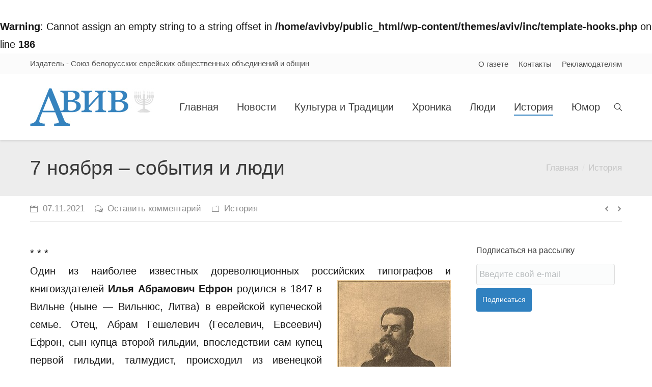

--- FILE ---
content_type: text/html; charset=UTF-8
request_url: http://aviv.by/history/7-noyabrya-sobytiya-i-lyudi-3/
body_size: 22220
content:
<!DOCTYPE html>
<!--[if IE 6]>
<html id="ie6" class="ancient-ie old-ie no-js" lang="ru-RU">
<![endif]-->
<!--[if IE 7]>
<html id="ie7" class="ancient-ie old-ie no-js" lang="ru-RU">
<![endif]-->
<!--[if IE 8]>
<html id="ie8" class="old-ie no-js" lang="ru-RU">
<![endif]-->
<!--[if IE 9]>
<html id="ie9" class="old-ie9 no-js" lang="ru-RU">
<![endif]-->
<!--[if !(IE 6) | !(IE 7) | !(IE 8)  ]><!-->
<html class="no-js" lang="ru-RU">
<!--<![endif]-->
<head>
	<meta charset="UTF-8" />
		<meta name="viewport" content="width=device-width, initial-scale=1, maximum-scale=1">
		<script type="text/javascript">
function createCookie(a,d,b){if(b){var c=new Date;c.setTime(c.getTime()+864E5*b);b="; expires="+c.toGMTString()}else b="";document.cookie=a+"="+d+b+"; path=/"}function readCookie(a){a+="=";for(var d=document.cookie.split(";"),b=0;b<d.length;b++){for(var c=d[b];" "==c.charAt(0);)c=c.substring(1,c.length);if(0==c.indexOf(a))return c.substring(a.length,c.length)}return null}function eraseCookie(a){createCookie(a,"",-1)}
function areCookiesEnabled(){var a=!1;createCookie("testing","Hello",1);null!=readCookie("testing")&&(a=!0,eraseCookie("testing"));return a}(function(a){var d=readCookie("devicePixelRatio"),b=void 0===a.devicePixelRatio?1:a.devicePixelRatio;areCookiesEnabled()&&null==d&&(createCookie("devicePixelRatio",b,7),1!=b&&a.location.reload(!0))})(window);
</script>	<link rel="profile" href="http://gmpg.org/xfn/11" />
	<link rel="pingback" href="http://aviv.by/xmlrpc.php" />	
	<!--[if IE]>
	<script src="//html5shiv.googlecode.com/svn/trunk/html5.js"></script>
	<![endif]-->
	<script>
  (function(i,s,o,g,r,a,m){i['GoogleAnalyticsObject']=r;i[r]=i[r]||function(){
  (i[r].q=i[r].q||[]).push(arguments)},i[r].l=1*new Date();a=s.createElement(o),
  m=s.getElementsByTagName(o)[0];a.async=1;a.src=g;m.parentNode.insertBefore(a,m)
  })(window,document,'script','//www.google-analytics.com/analytics.js','ga');

  ga('create', 'UA-75817584-1', 'auto');
  ga('send', 'pageview');

</script><title>7 ноября – события и люди &#8212; Aviv</title>
<meta name='robots' content='max-image-preview:large' />
<link rel='dns-prefetch' href='//fonts.googleapis.com' />
<link rel='dns-prefetch' href='//s.w.org' />
<link rel="alternate" type="application/rss+xml" title="Aviv &raquo; Лента" href="http://aviv.by/feed/" />
<link rel="alternate" type="application/rss+xml" title="Aviv &raquo; Лента комментариев" href="http://aviv.by/comments/feed/" />
<link rel="alternate" type="application/rss+xml" title="Aviv &raquo; Лента комментариев к &laquo;7 ноября – события и люди&raquo;" href="http://aviv.by/history/7-noyabrya-sobytiya-i-lyudi-3/feed/" />
<script type="text/javascript">
window._wpemojiSettings = {"baseUrl":"https:\/\/s.w.org\/images\/core\/emoji\/13.1.0\/72x72\/","ext":".png","svgUrl":"https:\/\/s.w.org\/images\/core\/emoji\/13.1.0\/svg\/","svgExt":".svg","source":{"concatemoji":"http:\/\/aviv.by\/wp-includes\/js\/wp-emoji-release.min.js?ver=5.9"}};
/*! This file is auto-generated */
!function(e,a,t){var n,r,o,i=a.createElement("canvas"),p=i.getContext&&i.getContext("2d");function s(e,t){var a=String.fromCharCode;p.clearRect(0,0,i.width,i.height),p.fillText(a.apply(this,e),0,0);e=i.toDataURL();return p.clearRect(0,0,i.width,i.height),p.fillText(a.apply(this,t),0,0),e===i.toDataURL()}function c(e){var t=a.createElement("script");t.src=e,t.defer=t.type="text/javascript",a.getElementsByTagName("head")[0].appendChild(t)}for(o=Array("flag","emoji"),t.supports={everything:!0,everythingExceptFlag:!0},r=0;r<o.length;r++)t.supports[o[r]]=function(e){if(!p||!p.fillText)return!1;switch(p.textBaseline="top",p.font="600 32px Arial",e){case"flag":return s([127987,65039,8205,9895,65039],[127987,65039,8203,9895,65039])?!1:!s([55356,56826,55356,56819],[55356,56826,8203,55356,56819])&&!s([55356,57332,56128,56423,56128,56418,56128,56421,56128,56430,56128,56423,56128,56447],[55356,57332,8203,56128,56423,8203,56128,56418,8203,56128,56421,8203,56128,56430,8203,56128,56423,8203,56128,56447]);case"emoji":return!s([10084,65039,8205,55357,56613],[10084,65039,8203,55357,56613])}return!1}(o[r]),t.supports.everything=t.supports.everything&&t.supports[o[r]],"flag"!==o[r]&&(t.supports.everythingExceptFlag=t.supports.everythingExceptFlag&&t.supports[o[r]]);t.supports.everythingExceptFlag=t.supports.everythingExceptFlag&&!t.supports.flag,t.DOMReady=!1,t.readyCallback=function(){t.DOMReady=!0},t.supports.everything||(n=function(){t.readyCallback()},a.addEventListener?(a.addEventListener("DOMContentLoaded",n,!1),e.addEventListener("load",n,!1)):(e.attachEvent("onload",n),a.attachEvent("onreadystatechange",function(){"complete"===a.readyState&&t.readyCallback()})),(n=t.source||{}).concatemoji?c(n.concatemoji):n.wpemoji&&n.twemoji&&(c(n.twemoji),c(n.wpemoji)))}(window,document,window._wpemojiSettings);
</script>
<style type="text/css">
img.wp-smiley,
img.emoji {
	display: inline !important;
	border: none !important;
	box-shadow: none !important;
	height: 1em !important;
	width: 1em !important;
	margin: 0 0.07em !important;
	vertical-align: -0.1em !important;
	background: none !important;
	padding: 0 !important;
}
</style>
	<link rel='stylesheet' id='fes-css'  href='http://aviv.by/wp-content/plugins/feedburner-email-subscription/css/styles.css?ver=5.9' type='text/css' media='all' />
<link rel='stylesheet' id='h5ab-print-font-awesome-css'  href='http://aviv.by/wp-content/plugins/print-post-and-page/css/font-awesome.min.css?ver=5.9' type='text/css' media='all' />
<link rel='stylesheet' id='h5ab-print-css-css'  href='http://aviv.by/wp-content/plugins/print-post-and-page/css/h5ab-print.css?ver=5.9' type='text/css' media='all' />
<link rel='stylesheet' id='wp-block-library-css'  href='http://aviv.by/wp-includes/css/dist/block-library/style.min.css?ver=5.9' type='text/css' media='all' />
<style id='global-styles-inline-css' type='text/css'>
body{--wp--preset--color--black: #000000;--wp--preset--color--cyan-bluish-gray: #abb8c3;--wp--preset--color--white: #ffffff;--wp--preset--color--pale-pink: #f78da7;--wp--preset--color--vivid-red: #cf2e2e;--wp--preset--color--luminous-vivid-orange: #ff6900;--wp--preset--color--luminous-vivid-amber: #fcb900;--wp--preset--color--light-green-cyan: #7bdcb5;--wp--preset--color--vivid-green-cyan: #00d084;--wp--preset--color--pale-cyan-blue: #8ed1fc;--wp--preset--color--vivid-cyan-blue: #0693e3;--wp--preset--color--vivid-purple: #9b51e0;--wp--preset--gradient--vivid-cyan-blue-to-vivid-purple: linear-gradient(135deg,rgba(6,147,227,1) 0%,rgb(155,81,224) 100%);--wp--preset--gradient--light-green-cyan-to-vivid-green-cyan: linear-gradient(135deg,rgb(122,220,180) 0%,rgb(0,208,130) 100%);--wp--preset--gradient--luminous-vivid-amber-to-luminous-vivid-orange: linear-gradient(135deg,rgba(252,185,0,1) 0%,rgba(255,105,0,1) 100%);--wp--preset--gradient--luminous-vivid-orange-to-vivid-red: linear-gradient(135deg,rgba(255,105,0,1) 0%,rgb(207,46,46) 100%);--wp--preset--gradient--very-light-gray-to-cyan-bluish-gray: linear-gradient(135deg,rgb(238,238,238) 0%,rgb(169,184,195) 100%);--wp--preset--gradient--cool-to-warm-spectrum: linear-gradient(135deg,rgb(74,234,220) 0%,rgb(151,120,209) 20%,rgb(207,42,186) 40%,rgb(238,44,130) 60%,rgb(251,105,98) 80%,rgb(254,248,76) 100%);--wp--preset--gradient--blush-light-purple: linear-gradient(135deg,rgb(255,206,236) 0%,rgb(152,150,240) 100%);--wp--preset--gradient--blush-bordeaux: linear-gradient(135deg,rgb(254,205,165) 0%,rgb(254,45,45) 50%,rgb(107,0,62) 100%);--wp--preset--gradient--luminous-dusk: linear-gradient(135deg,rgb(255,203,112) 0%,rgb(199,81,192) 50%,rgb(65,88,208) 100%);--wp--preset--gradient--pale-ocean: linear-gradient(135deg,rgb(255,245,203) 0%,rgb(182,227,212) 50%,rgb(51,167,181) 100%);--wp--preset--gradient--electric-grass: linear-gradient(135deg,rgb(202,248,128) 0%,rgb(113,206,126) 100%);--wp--preset--gradient--midnight: linear-gradient(135deg,rgb(2,3,129) 0%,rgb(40,116,252) 100%);--wp--preset--duotone--dark-grayscale: url('#wp-duotone-dark-grayscale');--wp--preset--duotone--grayscale: url('#wp-duotone-grayscale');--wp--preset--duotone--purple-yellow: url('#wp-duotone-purple-yellow');--wp--preset--duotone--blue-red: url('#wp-duotone-blue-red');--wp--preset--duotone--midnight: url('#wp-duotone-midnight');--wp--preset--duotone--magenta-yellow: url('#wp-duotone-magenta-yellow');--wp--preset--duotone--purple-green: url('#wp-duotone-purple-green');--wp--preset--duotone--blue-orange: url('#wp-duotone-blue-orange');--wp--preset--font-size--small: 13px;--wp--preset--font-size--medium: 20px;--wp--preset--font-size--large: 36px;--wp--preset--font-size--x-large: 42px;}.has-black-color{color: var(--wp--preset--color--black) !important;}.has-cyan-bluish-gray-color{color: var(--wp--preset--color--cyan-bluish-gray) !important;}.has-white-color{color: var(--wp--preset--color--white) !important;}.has-pale-pink-color{color: var(--wp--preset--color--pale-pink) !important;}.has-vivid-red-color{color: var(--wp--preset--color--vivid-red) !important;}.has-luminous-vivid-orange-color{color: var(--wp--preset--color--luminous-vivid-orange) !important;}.has-luminous-vivid-amber-color{color: var(--wp--preset--color--luminous-vivid-amber) !important;}.has-light-green-cyan-color{color: var(--wp--preset--color--light-green-cyan) !important;}.has-vivid-green-cyan-color{color: var(--wp--preset--color--vivid-green-cyan) !important;}.has-pale-cyan-blue-color{color: var(--wp--preset--color--pale-cyan-blue) !important;}.has-vivid-cyan-blue-color{color: var(--wp--preset--color--vivid-cyan-blue) !important;}.has-vivid-purple-color{color: var(--wp--preset--color--vivid-purple) !important;}.has-black-background-color{background-color: var(--wp--preset--color--black) !important;}.has-cyan-bluish-gray-background-color{background-color: var(--wp--preset--color--cyan-bluish-gray) !important;}.has-white-background-color{background-color: var(--wp--preset--color--white) !important;}.has-pale-pink-background-color{background-color: var(--wp--preset--color--pale-pink) !important;}.has-vivid-red-background-color{background-color: var(--wp--preset--color--vivid-red) !important;}.has-luminous-vivid-orange-background-color{background-color: var(--wp--preset--color--luminous-vivid-orange) !important;}.has-luminous-vivid-amber-background-color{background-color: var(--wp--preset--color--luminous-vivid-amber) !important;}.has-light-green-cyan-background-color{background-color: var(--wp--preset--color--light-green-cyan) !important;}.has-vivid-green-cyan-background-color{background-color: var(--wp--preset--color--vivid-green-cyan) !important;}.has-pale-cyan-blue-background-color{background-color: var(--wp--preset--color--pale-cyan-blue) !important;}.has-vivid-cyan-blue-background-color{background-color: var(--wp--preset--color--vivid-cyan-blue) !important;}.has-vivid-purple-background-color{background-color: var(--wp--preset--color--vivid-purple) !important;}.has-black-border-color{border-color: var(--wp--preset--color--black) !important;}.has-cyan-bluish-gray-border-color{border-color: var(--wp--preset--color--cyan-bluish-gray) !important;}.has-white-border-color{border-color: var(--wp--preset--color--white) !important;}.has-pale-pink-border-color{border-color: var(--wp--preset--color--pale-pink) !important;}.has-vivid-red-border-color{border-color: var(--wp--preset--color--vivid-red) !important;}.has-luminous-vivid-orange-border-color{border-color: var(--wp--preset--color--luminous-vivid-orange) !important;}.has-luminous-vivid-amber-border-color{border-color: var(--wp--preset--color--luminous-vivid-amber) !important;}.has-light-green-cyan-border-color{border-color: var(--wp--preset--color--light-green-cyan) !important;}.has-vivid-green-cyan-border-color{border-color: var(--wp--preset--color--vivid-green-cyan) !important;}.has-pale-cyan-blue-border-color{border-color: var(--wp--preset--color--pale-cyan-blue) !important;}.has-vivid-cyan-blue-border-color{border-color: var(--wp--preset--color--vivid-cyan-blue) !important;}.has-vivid-purple-border-color{border-color: var(--wp--preset--color--vivid-purple) !important;}.has-vivid-cyan-blue-to-vivid-purple-gradient-background{background: var(--wp--preset--gradient--vivid-cyan-blue-to-vivid-purple) !important;}.has-light-green-cyan-to-vivid-green-cyan-gradient-background{background: var(--wp--preset--gradient--light-green-cyan-to-vivid-green-cyan) !important;}.has-luminous-vivid-amber-to-luminous-vivid-orange-gradient-background{background: var(--wp--preset--gradient--luminous-vivid-amber-to-luminous-vivid-orange) !important;}.has-luminous-vivid-orange-to-vivid-red-gradient-background{background: var(--wp--preset--gradient--luminous-vivid-orange-to-vivid-red) !important;}.has-very-light-gray-to-cyan-bluish-gray-gradient-background{background: var(--wp--preset--gradient--very-light-gray-to-cyan-bluish-gray) !important;}.has-cool-to-warm-spectrum-gradient-background{background: var(--wp--preset--gradient--cool-to-warm-spectrum) !important;}.has-blush-light-purple-gradient-background{background: var(--wp--preset--gradient--blush-light-purple) !important;}.has-blush-bordeaux-gradient-background{background: var(--wp--preset--gradient--blush-bordeaux) !important;}.has-luminous-dusk-gradient-background{background: var(--wp--preset--gradient--luminous-dusk) !important;}.has-pale-ocean-gradient-background{background: var(--wp--preset--gradient--pale-ocean) !important;}.has-electric-grass-gradient-background{background: var(--wp--preset--gradient--electric-grass) !important;}.has-midnight-gradient-background{background: var(--wp--preset--gradient--midnight) !important;}.has-small-font-size{font-size: var(--wp--preset--font-size--small) !important;}.has-medium-font-size{font-size: var(--wp--preset--font-size--medium) !important;}.has-large-font-size{font-size: var(--wp--preset--font-size--large) !important;}.has-x-large-font-size{font-size: var(--wp--preset--font-size--x-large) !important;}
</style>
<link rel='stylesheet' id='dt-web-fonts-css'  href='http://fonts.googleapis.com/css?family=Open+Sans&#038;ver=5.9' type='text/css' media='all' />
<link rel='stylesheet' id='dt-main-css'  href='http://aviv.by/wp-content/themes/aviv/css/main.min.css?ver=5.0' type='text/css' media='all' />
<!--[if lt IE 9]>
<link rel='stylesheet' id='dt-old-ie-css'  href='http://aviv.by/wp-content/themes/aviv/css/old-ie.min.css?ver=5.0' type='text/css' media='all' />
<![endif]-->
<link rel='stylesheet' id='dt-awsome-fonts-css'  href='http://aviv.by/wp-content/themes/aviv/css/font-awesome.min.css?ver=5.0' type='text/css' media='all' />
<link rel='stylesheet' id='dt-fontello-css'  href='http://aviv.by/wp-content/themes/aviv/css/fontello/css/fontello.css?ver=5.0' type='text/css' media='all' />
<!--[if lt IE 9]>
<link rel='stylesheet' id='dt-custom-old-ie.less-css'  href='http://aviv.by/wp-content/uploads/wp-less/aviv/css/custom-old-ie-2b40943bb1.css?ver=5.0' type='text/css' media='all' />
<![endif]-->
<link rel='stylesheet' id='dt-main.less-css'  href='http://aviv.by/wp-content/uploads/wp-less/aviv/css/main-77214a168c.css?ver=5.0' type='text/css' media='all' />
<link rel='stylesheet' id='dt-custom.less-css'  href='http://aviv.by/wp-content/uploads/wp-less/aviv/css/custom-f74b1cbfd4.css?ver=5.0' type='text/css' media='all' />
<link rel='stylesheet' id='dt-media.less-css'  href='http://aviv.by/wp-content/uploads/wp-less/aviv/css/media-51ba6616b5.css?ver=5.0' type='text/css' media='all' />
<link rel='stylesheet' id='style-css'  href='http://aviv.by/wp-content/themes/aviv/style.css?ver=5.0' type='text/css' media='all' />
<style id='style-inline-css' type='text/css'>
   .layout-masonry .post h2.entry-title { 
 font: normal normal normal 25px / 34px "Arial", Helvetica, Arial, Verdana, sans-serif;
}
.sr-only { 
display: none;
}

</style>
<script type='text/javascript' src='http://aviv.by/wp-includes/js/jquery/jquery.min.js?ver=3.6.0' id='jquery-core-js'></script>
<script type='text/javascript' src='http://aviv.by/wp-includes/js/jquery/jquery-migrate.min.js?ver=3.3.2' id='jquery-migrate-js'></script>
<script type='text/javascript' id='dt-above-fold-js-extra'>
/* <![CDATA[ */
var dtLocal = {"passText":"To view this protected post, enter the password below:","moreButtonText":{"loading":"\u0417\u0430\u0433\u0440\u0443\u0437\u043a\u0430 ..."},"postID":"35046","ajaxurl":"http:\/\/aviv.by\/wp-admin\/admin-ajax.php","contactNonce":"b2e3688a7d","ajaxNonce":"1b63d53d87","pageData":"","themeSettings":{"smoothScroll":"off","lazyLoading":false,"accentColor":{"mode":"solid","color":"#3081c0"},"mobileHeader":{"firstSwitchPoint":940},"content":{"responsivenessTreshold":970,"textColor":"#191919","headerColor":"#3081c0"},"stripes":{"stripe1":{"textColor":"#888888","headerColor":"#3a3a3a"},"stripe2":{"textColor":"#8c8c8c","headerColor":"#ffffff"},"stripe3":{"textColor":"#f7f7f7","headerColor":"#ffffff"}}}};
/* ]]> */
</script>
<script type='text/javascript' src='http://aviv.by/wp-content/themes/aviv/js/above-the-fold.min.js?ver=5.0' id='dt-above-fold-js'></script>
<link rel="https://api.w.org/" href="http://aviv.by/wp-json/" /><link rel="alternate" type="application/json" href="http://aviv.by/wp-json/wp/v2/posts/35046" /><link rel="EditURI" type="application/rsd+xml" title="RSD" href="http://aviv.by/xmlrpc.php?rsd" />
<link rel="wlwmanifest" type="application/wlwmanifest+xml" href="http://aviv.by/wp-includes/wlwmanifest.xml" /> 
<meta name="generator" content="WordPress 5.9" />
<link rel="canonical" href="http://aviv.by/history/7-noyabrya-sobytiya-i-lyudi-3/" />
<link rel='shortlink' href='http://aviv.by/?p=35046' />
<link rel="alternate" type="application/json+oembed" href="http://aviv.by/wp-json/oembed/1.0/embed?url=http%3A%2F%2Faviv.by%2Fhistory%2F7-noyabrya-sobytiya-i-lyudi-3%2F" />
<link rel="alternate" type="text/xml+oembed" href="http://aviv.by/wp-json/oembed/1.0/embed?url=http%3A%2F%2Faviv.by%2Fhistory%2F7-noyabrya-sobytiya-i-lyudi-3%2F&#038;format=xml" />
<br />
<b>Warning</b>:  Cannot assign an empty string to a string offset in <b>/home/avivby/public_html/wp-content/themes/aviv/inc/template-hooks.php</b> on line <b>186</b><br />
		<script type="text/javascript">
			dtGlobals.logoEnabled = 1;
			dtGlobals.logoURL = '';
			dtGlobals.logoW = '0';
			dtGlobals.logoH = '0';
			smartMenu = 1;
		</script>
		<meta name="generator" content="Powered by Visual Composer - drag and drop page builder for WordPress."/>
<!--[if IE 8]><link rel="stylesheet" type="text/css" href="http://aviv.by/wp-content/plugins/js_composer/assets/css/vc-ie8.css" media="screen"><![endif]--><meta name="generator" content="Powered by Slider Revolution 6.5.14 - responsive, Mobile-Friendly Slider Plugin for WordPress with comfortable drag and drop interface." />
<script>function setREVStartSize(e){
			//window.requestAnimationFrame(function() {
				window.RSIW = window.RSIW===undefined ? window.innerWidth : window.RSIW;
				window.RSIH = window.RSIH===undefined ? window.innerHeight : window.RSIH;
				try {
					var pw = document.getElementById(e.c).parentNode.offsetWidth,
						newh;
					pw = pw===0 || isNaN(pw) ? window.RSIW : pw;
					e.tabw = e.tabw===undefined ? 0 : parseInt(e.tabw);
					e.thumbw = e.thumbw===undefined ? 0 : parseInt(e.thumbw);
					e.tabh = e.tabh===undefined ? 0 : parseInt(e.tabh);
					e.thumbh = e.thumbh===undefined ? 0 : parseInt(e.thumbh);
					e.tabhide = e.tabhide===undefined ? 0 : parseInt(e.tabhide);
					e.thumbhide = e.thumbhide===undefined ? 0 : parseInt(e.thumbhide);
					e.mh = e.mh===undefined || e.mh=="" || e.mh==="auto" ? 0 : parseInt(e.mh,0);
					if(e.layout==="fullscreen" || e.l==="fullscreen")
						newh = Math.max(e.mh,window.RSIH);
					else{
						e.gw = Array.isArray(e.gw) ? e.gw : [e.gw];
						for (var i in e.rl) if (e.gw[i]===undefined || e.gw[i]===0) e.gw[i] = e.gw[i-1];
						e.gh = e.el===undefined || e.el==="" || (Array.isArray(e.el) && e.el.length==0)? e.gh : e.el;
						e.gh = Array.isArray(e.gh) ? e.gh : [e.gh];
						for (var i in e.rl) if (e.gh[i]===undefined || e.gh[i]===0) e.gh[i] = e.gh[i-1];
											
						var nl = new Array(e.rl.length),
							ix = 0,
							sl;
						e.tabw = e.tabhide>=pw ? 0 : e.tabw;
						e.thumbw = e.thumbhide>=pw ? 0 : e.thumbw;
						e.tabh = e.tabhide>=pw ? 0 : e.tabh;
						e.thumbh = e.thumbhide>=pw ? 0 : e.thumbh;
						for (var i in e.rl) nl[i] = e.rl[i]<window.RSIW ? 0 : e.rl[i];
						sl = nl[0];
						for (var i in nl) if (sl>nl[i] && nl[i]>0) { sl = nl[i]; ix=i;}
						var m = pw>(e.gw[ix]+e.tabw+e.thumbw) ? 1 : (pw-(e.tabw+e.thumbw)) / (e.gw[ix]);
						newh =  (e.gh[ix] * m) + (e.tabh + e.thumbh);
					}
					var el = document.getElementById(e.c);
					if (el!==null && el) el.style.height = newh+"px";
					el = document.getElementById(e.c+"_wrapper");
					if (el!==null && el) {
						el.style.height = newh+"px";
						el.style.display = "block";
					}
				} catch(e){
					console.log("Failure at Presize of Slider:" + e)
				}
			//});
		  };</script>
<noscript><style> .wpb_animate_when_almost_visible { opacity: 1; }</style></noscript>	<script type="text/javascript">    jQuery.browser = {};    (function () {        jQuery.browser.msie = false;        jQuery.browser.version = 0;        if (navigator.userAgent.match(/MSIE ([0-9]+)\./)) {            jQuery.browser.msie = true;            jQuery.browser.version = RegExp.$1;        }    })();</script>
</head>

<body class="post-template-default single single-post postid-35046 single-format-standard scale-on-hover rollover-show-icon srcset-enabled btn-flat style-minimal boxes-transparent-bg light-icons phantom-fade wpb-js-composer js-comp-ver-4.5.1 vc_responsive">



<div id="page">


<!-- left, center, classic, side -->

		<!-- !Header -->
	<header id="header" class="show-mobile-logo dt-parent-menu-clickable shadow-decoration logo-left" role="banner"><!-- class="overlap"; class="logo-left", class="logo-center", class="logo-classic" -->

				<!-- !Top-bar -->
		<div id="top-bar" role="complementary" class="text-small solid-bg top-bar-opened">
			<div class="wf-wrap">
				<div class="wf-container-top">
					<div class="wf-table wf-mobile-collapsed">

						
						<div class=" wf-td"><div class="text-area"><p>Издатель - Союз белорусских еврейских общественных объединений и общин</p>
</div></div>
						<div class="right-block wf-td"><div class="mini-nav"><ul>
<li class=" menu-item menu-item-type-post_type menu-item-object-page menu-item-15220 first"><a href="http://aviv.by/o-gazete/" data-level="1"><span>О газете</span></a></li> 
<li class=" menu-item menu-item-type-post_type menu-item-object-page menu-item-15221"><a href="http://aviv.by/contact/" data-level="1"><span>Контакты</span></a></li> 
<li class=" menu-item menu-item-type-post_type menu-item-object-page menu-item-15219"><a href="http://aviv.by/reklamodatelyam/" data-level="1"><span>Рекламодателям</span></a></li> 
</ul><div class="menu-select"><span class="customSelect1"><span class="customSelectInner">Utilities</span></span></div></div></div>
					</div><!-- .wf-table -->
				</div><!-- .wf-container-top -->
			</div><!-- .wf-wrap -->
		</div><!-- #top-bar -->
		<div class="wf-wrap ">

			<div class="wf-table">

								<!-- !- Branding -->
				<div id="branding" class="wf-td">

					<a href="http://aviv.by/"><img class=" preload-me" srcset="http://aviv.by/wp-content/uploads/2015/10/aviv_logo.jpg 1x" width="243" height="74"  alt="Aviv" /><img class="mobile-logo preload-me" srcset="http://aviv.by/wp-content/uploads/2015/10/aviv_logo.jpg 1x" width="243" height="74"  alt="Aviv" /></a>
					<div id="site-title" class="assistive-text">Aviv</div>
					<div id="site-description" class="assistive-text"></div>
				</div>
						<!-- !- Navigation -->
		<nav id="navigation" class="wf-td">
			<ul id="main-nav" class="fancy-rollovers wf-mobile-hidden upwards-effect">
<li class=" menu-item menu-item-type-post_type menu-item-object-page menu-item-home menu-item-14860 first"><a href="http://aviv.by/"><span>Главная</span></a></li> 
<li class=" menu-item menu-item-type-taxonomy menu-item-object-category menu-item-14859"><a href="http://aviv.by/category/news/"><span>Новости</span></a></li> 
<li class=" menu-item menu-item-type-taxonomy menu-item-object-category menu-item-14854"><a href="http://aviv.by/category/culture/"><span>Культура и Традиции</span></a></li> 
<li class=" menu-item menu-item-type-taxonomy menu-item-object-category menu-item-14855"><a href="http://aviv.by/category/chronica/"><span>Хроника</span></a></li> 
<li class=" menu-item menu-item-type-taxonomy menu-item-object-category menu-item-14856"><a href="http://aviv.by/category/people/"><span>Люди</span></a></li> 
<li class=" menu-item menu-item-type-taxonomy menu-item-object-category current-post-ancestor current-menu-parent current-post-parent menu-item-14858 act"><a href="http://aviv.by/category/history/"><span>История</span></a></li> 
<li class=" menu-item menu-item-type-taxonomy menu-item-object-category menu-item-14857"><a href="http://aviv.by/category/humor/"><span>Юмор</span></a></li> 
</ul>
				<a href="#show-menu" rel="nofollow" id="mobile-menu" class="accent-bg">
					<span class="menu-open">Каталог</span>
					<span class="menu-back">назад</span>
					<span class="wf-phone-visible">&nbsp;</span>
				</a>

			
			<div class="right-block text-near-menu "><div class="mini-search">
	<form class="searchform" role="search" method="get" action="http://aviv.by/">
		<input type="text" class="field searchform-s" name="s" value="" placeholder="Для поиска нажмите Enter&hellip;" />
				<input type="submit" class="assistive-text searchsubmit" value="Go!" />
		<a href="#go" id="trigger-overlay" class="submit text-disable">&nbsp;</a>
	</form>
</div></div>
		</nav>

			
			</div><!-- .wf-table -->
		</div><!-- .wf-wrap -->

	</header><!-- #masthead -->


		
	
		<div class="page-title title-left transparent-bg" style="min-height: 110px;">
			<div class="wf-wrap">
				<div class="wf-container-title">
					<div class="wf-table" style="height: 110px;">

						<div class="wf-td hgroup"><h1 class="h2-size entry-title">7 ноября – события и люди</h1></div><div class="wf-td"><div class="assistive-text">Вы здесь:</div><ol class="breadcrumbs text-normal" xmlns:v="http://rdf.data-vocabulary.org/#"><li typeof="v:Breadcrumb"><a rel="v:url" property="v:title" href="http://aviv.by/" title="">Главная</a></li><li typeof="v:Breadcrumb"><a rel="v:url" property="v:title" href="http://aviv.by/category/history/">История</a></li><li class="current">7 ноября – события и люди</li></ol></div>
					</div>
				</div>
			</div>
		</div>

		
	
	<div id="main" class="sidebar-right sidebar-divider-off"><!-- class="sidebar-none", class="sidebar-left", class="sidebar-right" -->

		
		<div class="main-gradient"></div>
		<div class="wf-wrap">
			<div class="wf-container-main">

				<div class="article-top-bar transparent-bg"><div class="wf-wrap"><div class="wf-container-top"><div class="entry-meta"><a href="http://aviv.by/2021/11/07/" title="11:33" class="data-link" rel="bookmark"><time class="entry-date updated" datetime="2021-11-07T11:33:17+00:00">07.11.2021</time></a><a href="http://aviv.by/history/7-noyabrya-sobytiya-i-lyudi-3/#respond" class="comment-link" >Оставить комментарий</a><span class="category-link"><a href="http://aviv.by/category/history/" >История</a></span></div><div class="navigation-inner"><div class="single-navigation-wrap"><a class="prev-post" href="http://aviv.by/history/8-noyabrya-sobytiya-i-lyudi-3/" rel="next"></a><a class="next-post" href="http://aviv.by/history/6-noyabrya-sobytiya-i-lyudi-3/" rel="prev"></a></div></div></div></div></div>
	
		
			
			<!-- !- Content -->
			<div id="content" class="content" role="main">

				
<article id="post-35046" class="post-35046 post type-post status-publish format-standard category-history description-off">

	
	
	<p style="text-align: justify;">* * *<br />
Один из наиболее известных дореволюционных российских типографов и книгоиздателей <strong>Илья Абрамович Ефрон<img class=" size-medium wp-image-35047 alignright" src="http://aviv.by/wp-content/uploads/2021/11/EFRON-223x300.jpg" alt="ЕФРОН" width="223" height="300" srcset="http://aviv.by/wp-content/uploads/2021/11/EFRON-223x300.jpg 223w, http://aviv.by/wp-content/uploads/2021/11/EFRON.jpg 274w" sizes="(max-width: 223px) 100vw, 223px" /></strong> родился в 1847 в Вильне (ныне &#8212; Вильнюс, Литва) в еврейской купеческой семье. Отец, Абрам Гешелевич (Геселевич, Евсеевич) Ефрон, сын купца второй гильдии, впоследствии сам купец первой гильдии, талмудист, происходил из ивенецкой раввинской семьи; мать — Тойба Иосель-Хацкелевна (Тауба Хацкелевна) Ефрон (урождённая Вильнер), умерла от тифа, когда Илье было 13 лет.<br />
Получив домашнее образование под руководством отца, Илья Ефрон выдержал экзамен и получил аттестат зрелости в гимназии. Затем слушал лекции в варшавской Главной школе. С 1907 года являлся членом Общества научных еврейских изданий.<br />
В 1880 году Илья Ефрон купил типолитографию в Петербурге, а затем совместно с немецкой издательской фирмой Брокгауз основал акционерное издательское общество «Ф. А. Брокгауз — И. А. Ефрон», которое выпустило практически все крупные русскоязычные энциклопедии того времени: «Энциклопедический словарь», «Малый энциклопедический словарь», «Новый энциклопедический словарь» в 48 тт., из которых вышло только 29 тт., «Еврейская энциклопедия» в 16 тт. (1908—1913). Помимо энциклопедий фирмой были изданы следующие серийные издания: «Библиотека естествознания» в 18 тт.; «Библиотека промышленных знаний»; «Энциклопедия практической медицины» в 5 тт.; «Дешевая библиотека самообразования» в 86 вып.; «Библиотека великих писателей» в 20 тт. (в ней вышли полные собрания сочинений Шиллера, Шекспира, Байрона, Пушкина, Мольера и др.); «Общая история европейской культуры» в 7 тт.; «История Европы по эпохам и странам» в 36 вып.<br />
Умер Илья Ефрон в 1917 году.<br />
* * *<br />
Один из пионеров парашютизма в СССР <strong>Яков Давидович Мошковский</strong> родился в 1905 году в Пинске (ныне – Беларусь). Его отец — владелец и учитель школы (преподавал еврейский и русский языки, историю, географию) — в 1919 году был расстрелян белополяками.<img loading="lazy" class=" size-full wp-image-35048 alignright" src="http://aviv.by/wp-content/uploads/2021/11/MOSHKOVSKIY.jpg" alt="МОШКОВСКИЙ" width="130" height="150" /><br />
Яков Мошковский окончил Балашевское летное училище, затем — Борисоглебскую школу военных летчиков. Служил в Гатчине, Кричевицах (под Новгородом), затем был старшим летчиком в Воронежской авиационной бригаде.<br />
26 июля 1930 года Мошковский совершил свой первый прыжок с парашютом, затем, 2 августа, в составе двух групп по 6 человек (одной из них командовал Мошковский), он участвовал в масштабном десантировании. Этот день считается днем рождения Воздушно-десантных войск.<br />
В 1937 году Мошковский принимал участие в высадке экспедиции «Северный полюс-1» — он отвечал за парашютное обеспечение экспедиции и был вторым пилотом одного из самолетов. Эти события были описаны в его книге «Записки пилота».<br />
24 июля 1939 году медицинская комиссия, учитывая многочисленные травмы Якова Мошковского, дала согласие на совершение им последних 10 прыжков. Один из них закончился трагически — во время сложного показательного прыжка на Химкинское водохранилище в Москве сильный порыв ветра снес его на берег. В результате удара о борт грузовика Мошковский получил травму черепа и через сутки, не приходя в сознание, скончался. Это был его 502-й прыжок с парашютом.<br />
* * *<br />
Председатель Одесской региональной ассоциации евреев — бывших узников гетто и нацистских концлагерей <strong>Роман Маркович Шварцман</strong> родился в 1936 году в городе Бершадь (ныне – Винницкая область Украины). Мать была домохозяйкой, отец работал на Бершадском спиртовом заводе охранником.<img loading="lazy" class=" size-full wp-image-35049 alignleft" src="http://aviv.by/wp-content/uploads/2021/11/SHVARCMAN1.jpg" alt="ШВАРЦМАН" width="274" height="154" /><br />
По окончании Великой Отечественной войны, девятилетний Роман Шварцман пошел в первый класс Бершадской средней школы. В 1955 году он переезжает в Одессу, где поступает в ПТУ № 2, по специальности слесарь-сборщик, учился в Одесском институте инженеров морского флота (ныне &#8212; Одесский национальный морской университет) по специальности инженер-механик. Трудовую деятельность начал на Одесском заводе Полиграфмаш. В его трудовой книжке всего одна запись.<br />
В 1992 Роман Шварцман стал членом международной организации бывших узников гетто и концлагерей, которая была основана в Одессе в 1991 году. По сегодняшний день он остается постоянным и действующим членом организации. В 2002 году, на Одесской региональной конференции, посвященной итогам работы ассоциации, Роман был избран, председателем ассоциации, руководителем которой является и по сегодняшний день.<br />
Роман Шварцман содействует ежегодным торжественным мероприятиям, посвященным Международному днюпамяти жертв Холокоста, который весь мир отмечает 27 января, международному дню освобождения узников концлагерей (отмечается 12 апреля), а также проведению мероприятий на тему Холокоста в еврейском культурном центре, просветительским мероприятиям в школах, университетах и на телевидении.<br />
* * *<br />
Использован сайт <strong>ru.wikipedia.org</strong></p>
<p><strong><br />
</strong><div class="h5ab-print-button-container"><div class="h5ab-print-button h5ab-print-button-right" style="cursor: pointer; color: #555"><i class="fa fa-print fa-lg"></i>
							<span>print</span></div></div>

			
	
	
	
		<div class="dt-fancy-separator title-left fancy-author-title">
			<div class="dt-fancy-title">О сайте<span class="separator-holder separator-right"></span></div>
		</div>
		<div class="entry-author wf-table">
						<div class="wf-td entry-author-info">
				<p class="h5-size">pressubjoc@gmail.com</p>
				<p class="text-normal"></p>
			</div>
		</div>

	
	<div class="dt-fancy-separator title-left fancy-posts-title"><div class="dt-fancy-title">Похожие статьи<span class="separator-holder separator-right"></span></div></div><section class="items-grid round-images wf-container"><div class="wf-cell wf-1-2"><div class="borders"><article class="post-format-standard"><div class="wf-td"><a class="alignleft post-rollover" href="http://aviv.by/history/20-yanvarya-sobytiya-i-lyudi-4/" ><img class="preload-me" srcset="http://aviv.by/wp-content/uploads/2022/01/GINZBURG-60x60.jpg 1x, http://aviv.by/wp-content/uploads/2022/01/GINZBURG-120x120.jpg 2x" width="60" height="60"  alt="" /></a></div><div class="post-content"><a href="http://aviv.by/history/20-yanvarya-sobytiya-i-lyudi-4/">20 января – события и люди</a><br /><time class="text-secondary" datetime="2022-01-20T11:21:04+00:00">20.01.2022</time></div></article></div></div><div class="wf-cell wf-1-2"><div class="borders"><article class="post-format-standard"><div class="wf-td"><a class="alignleft post-rollover" href="http://aviv.by/history/19-yanvarya-sobytiya-i-lyudi-3/" ><img class="preload-me" srcset="http://aviv.by/wp-content/uploads/2022/01/SINAGOGA-60x60.jpg 1x, http://aviv.by/wp-content/uploads/2022/01/SINAGOGA-120x120.jpg 2x" width="60" height="60"  alt="" /></a></div><div class="post-content"><a href="http://aviv.by/history/19-yanvarya-sobytiya-i-lyudi-3/">19 января – события и люди</a><br /><time class="text-secondary" datetime="2022-01-19T10:22:39+00:00">19.01.2022</time></div></article></div></div><div class="wf-cell wf-1-2"><div class="borders"><article class="post-format-standard"><div class="wf-td"><a class="alignleft post-rollover" href="http://aviv.by/history/18-yanvarya-sobytiya-i-lyudi-5/" ><img class="preload-me" srcset="http://aviv.by/wp-content/uploads/2022/01/YERENFEST-60x60.jpg 1x, http://aviv.by/wp-content/uploads/2022/01/YERENFEST-120x120.jpg 2x" width="60" height="60"  alt="" /></a></div><div class="post-content"><a href="http://aviv.by/history/18-yanvarya-sobytiya-i-lyudi-5/">18 января – события и люди</a><br /><time class="text-secondary" datetime="2022-01-18T10:51:14+00:00">18.01.2022</time></div></article></div></div><div class="wf-cell wf-1-2"><div class="borders"><article class="post-format-standard"><div class="wf-td"><a class="alignleft post-rollover" href="http://aviv.by/history/17-yanvarya-sobytiya-i-lyudi-4/" ><img class="preload-me" srcset="http://aviv.by/wp-content/uploads/2022/01/YUFA-60x60.jpg 1x, http://aviv.by/wp-content/uploads/2022/01/YUFA-120x120.jpg 2x" width="60" height="60"  alt="" /></a></div><div class="post-content"><a href="http://aviv.by/history/17-yanvarya-sobytiya-i-lyudi-4/">17 января – события и люди</a><br /><time class="text-secondary" datetime="2022-01-17T15:11:03+00:00">17.01.2022</time></div></article></div></div><div class="wf-cell wf-1-2"><div class="borders"><article class="post-format-standard"><div class="wf-td"><a class="alignleft post-rollover" href="http://aviv.by/history/16-yanvarya-sobytiya-i-lyudi-4/" ><img class="preload-me" srcset="http://aviv.by/wp-content/uploads/2022/01/LAMED-KHEY-60x60.jpg 1x, http://aviv.by/wp-content/uploads/2022/01/LAMED-KHEY-120x120.jpg 2x" width="60" height="60"  alt="" /></a></div><div class="post-content"><a href="http://aviv.by/history/16-yanvarya-sobytiya-i-lyudi-4/">16 января – события и люди</a><br /><time class="text-secondary" datetime="2022-01-16T09:44:20+00:00">16.01.2022</time></div></article></div></div><div class="wf-cell wf-1-2"><div class="borders"><article class="post-format-standard"><div class="wf-td"><a class="alignleft post-rollover" href="http://aviv.by/history/15-yanvarya-sobytiya-i-lyudi-4/" ><img class="preload-me" srcset="http://aviv.by/wp-content/uploads/2022/01/KUDRYAVICKIY-60x60.jpg 1x, http://aviv.by/wp-content/uploads/2022/01/KUDRYAVICKIY-120x120.jpg 2x" width="60" height="60"  alt="" /></a></div><div class="post-content"><a href="http://aviv.by/history/15-yanvarya-sobytiya-i-lyudi-4/">15 января – события и люди</a><br /><time class="text-secondary" datetime="2022-01-15T12:51:29+00:00">15.01.2022</time></div></article></div></div></section>
	
	
</article><!-- #post-35046 -->				


				

	<div id="comments" class="comments-area">
	
	
		
	
		<div class="dt-fancy-separator title-left fancy-comments-form">
			<div class="dt-fancy-title">Оставить комментарий<span class="separator-holder separator-right"></span></div>
		</div>

		<div id="respond" class="comment-respond">
		<h3 id="reply-title" class="comment-reply-title"> <small><a rel="nofollow" id="cancel-comment-reply-link" href="/history/7-noyabrya-sobytiya-i-lyudi-3/#respond" style="display:none;">Отменить ответ</a></small></h3><form action="http://aviv.by/wp-comments-post.php" method="post" id="commentform" class="comment-form"><p class="comment-notes text-small">Ваш email адрес не публикуется. Обязательные для заполнения поля помечены <span class="required">*</span></p><p class="comment-form-comment"><label class="assistive-text" for="comment">Комментарий</label><textarea id="comment" placeholder="Комментарий" name="comment" cols="45" rows="8" aria-required="true"></textarea></p><p class="form-allowed-tags text-small wf-mobile-hidden">Вы можете использовать следующие <abbr title="HyperText Markup Language">HTML</abbr> теги и атрибуты:  <code>&lt;a href=&quot;&quot; title=&quot;&quot;&gt; &lt;abbr title=&quot;&quot;&gt; &lt;acronym title=&quot;&quot;&gt; &lt;b&gt; &lt;blockquote cite=&quot;&quot;&gt; &lt;cite&gt; &lt;code&gt; &lt;del datetime=&quot;&quot;&gt; &lt;em&gt; &lt;i&gt; &lt;q cite=&quot;&quot;&gt; &lt;s&gt; &lt;strike&gt; &lt;strong&gt; </code></p><div class="form-fields"><span class="comment-form-author"><label class="assistive-text" for="author">Имя &#42;</label><input id="author" name="author" type="text" placeholder="Имя&#42;" value="" size="30" aria-required='true' /></span>
<span class="comment-form-email"><label class="assistive-text" for="email">Email &#42;</label><input id="email" name="email" type="text" placeholder="Email&#42;" value="" size="30" aria-required='true' /></span>
<span class="comment-form-url"><label class="assistive-text" for="url">Сайт</label><input id="url" name="url" type="text" placeholder="Сайт" value="" size="30" /></span></div>
<p class="comment-form-cookies-consent"><input id="wp-comment-cookies-consent" name="wp-comment-cookies-consent" type="checkbox" value="yes" /> <label for="wp-comment-cookies-consent">Сохранить моё имя, email и адрес сайта в этом браузере для последующих моих комментариев.</label></p>
<p class="form-submit"><input name="submit" type="submit" id="submit" class="submit" value="Отправить комментарий" /> <a href="javascript: void(0);" class="clear-form">очистить</a><a href="javascript: void(0);" class="dt-btn dt-btn-m">Отправить</a><input type='hidden' name='comment_post_ID' value='35046' id='comment_post_ID' />
<input type='hidden' name='comment_parent' id='comment_parent' value='0' />
</p><p style="display: none !important;"><label>&#916;<textarea name="ak_hp_textarea" cols="45" rows="8" maxlength="100"></textarea></label><input type="hidden" id="ak_js_1" name="ak_js" value="179"/><script>document.getElementById( "ak_js_1" ).setAttribute( "value", ( new Date() ).getTime() );</script></p></form>	</div><!-- #respond -->
	
	</div><!-- #comments .comments-area -->

			</div><!-- #content .wf-cell -->

			
				<aside id="sidebar" class="sidebar">
					<div class="sidebar-content">
						<section id="feedburner-email-subscription-2" class="widget feedburner-email-subscription"><div class="widget-title">Подписаться на рассылку</div><form class="fes fes-default" action="http://feedburner.google.com/fb/a/mailverify" method="post" target="popupwindow" onsubmit="window.open( 'http://feedburner.google.com/fb/a/mailverify?uri=aviv', 'popupwindow', 'scrollbars=yes,width=550,height=520');return true" ><div class="form-group"><label class="sr-only"><span class="screen-reader-text">Email Subscription</span></label><input class="form-control search-field" type="text" value="Введите свой e-mail" onfocus="if(this.value=='Введите свой e-mail')this.value='';" onblur="if(this.value=='')this.value='Введите свой e-mail'" name="email" /></div><button type="submit" class="btn btn-default btn-submit">Подписаться</button><input type="hidden" value="aviv" name="uri" /><input type="hidden" name="loc" value="en_US" /></form></section>					</div>
				</aside><!-- #sidebar -->


		


			</div><!-- .wf-container -->
		</div><!-- .wf-wrap -->
	</div><!-- #main -->

	
	<!-- !Footer -->
	<footer id="footer" class="footer solid-bg">

		
<!-- !Bottom-bar -->
<div id="bottom-bar" class="solid-bg" role="contentinfo">
	<div class="wf-wrap">
		<div class="wf-container-bottom">
			<div class="wf-table wf-mobile-collapsed">

				
					<div class="wf-td">
						<div class="wf-float-left">

							&copy; Союз белорусских еврейских общественных объединений и общин, 1992–2016. При перепечатке кликабельная ссылка на сайт обязательна.
						</div>
					</div>

				
				<div class="wf-td">

					
				</div>

				
			</div>
		</div><!-- .wf-container-bottom -->
	</div><!-- .wf-wrap -->
</div><!-- #bottom-bar -->
	</footer><!-- #footer -->



	<a href="#" class="scroll-top"></a>

</div><!-- #page -->

		<script>
			window.RS_MODULES = window.RS_MODULES || {};
			window.RS_MODULES.modules = window.RS_MODULES.modules || {};
			window.RS_MODULES.waiting = window.RS_MODULES.waiting || [];
			window.RS_MODULES.defered = true;
			window.RS_MODULES.moduleWaiting = window.RS_MODULES.moduleWaiting || {};
			window.RS_MODULES.type = 'compiled';
		</script>
		<link rel='stylesheet' id='rs-plugin-settings-css'  href='http://aviv.by/wp-content/plugins/revslider/public/assets/css/rs6.css?ver=6.5.14' type='text/css' media='all' />
<style id='rs-plugin-settings-inline-css' type='text/css'>
.tp-caption a{color:#ff7302;text-shadow:none;-webkit-transition:all 0.2s ease-out;-moz-transition:all 0.2s ease-out;-o-transition:all 0.2s ease-out;-ms-transition:all 0.2s ease-out}.tp-caption a:hover{color:#ffa902}
</style>
<script type='text/javascript' id='h5ab-print-js-js-extra'>
/* <![CDATA[ */
var h5abPrintSettings = {"customCSS":""};
/* ]]> */
</script>
<script type='text/javascript' src='http://aviv.by/wp-content/plugins/print-post-and-page/js/h5ab-print.js?ver=5.9' id='h5ab-print-js-js'></script>
<script type='text/javascript' src='http://aviv.by/wp-content/plugins/revslider/public/assets/js/rbtools.min.js?ver=6.5.14' defer async id='tp-tools-js'></script>
<script type='text/javascript' src='http://aviv.by/wp-content/plugins/revslider/public/assets/js/rs6.min.js?ver=6.5.14' defer async id='revmin-js'></script>
<script type='text/javascript' src='http://aviv.by/wp-content/themes/aviv/js/main.min.js?ver=5.0' id='dt-main-js'></script>
<script type='text/javascript' src='http://aviv.by/wp-includes/js/comment-reply.min.js?ver=5.9' id='comment-reply-js'></script>

<script>

jQuery(document).ready(function($){

$('body').prepend('<div id="h5ab-print-content" style="width: 100px; height: 100px; overflow: hidden; position: fixed; left: -9999px;"><h1>7 ноября – события и люди</h1>' + "<p style=\"text-align: justify\">* * *<br \/>\n\u041e\u0434\u0438\u043d \u0438\u0437 \u043d\u0430\u0438\u0431\u043e\u043b\u0435\u0435 \u0438\u0437\u0432\u0435\u0441\u0442\u043d\u044b\u0445 \u0434\u043e\u0440\u0435\u0432\u043e\u043b\u044e\u0446\u0438\u043e\u043d\u043d\u044b\u0445 \u0440\u043e\u0441\u0441\u0438\u0439\u0441\u043a\u0438\u0445 \u0442\u0438\u043f\u043e\u0433\u0440\u0430\u0444\u043e\u0432 \u0438 \u043a\u043d\u0438\u0433\u043e\u0438\u0437\u0434\u0430\u0442\u0435\u043b\u0435\u0439 <strong>\u0418\u043b\u044c\u044f \u0410\u0431\u0440\u0430\u043c\u043e\u0432\u0438\u0447 \u0415\u0444\u0440\u043e\u043d<img loading=\"lazy\" class=\" size-medium wp-image-35047 alignright\" src=\"http:\/\/aviv.by\/wp-content\/uploads\/2021\/11\/EFRON-223x300.jpg\" alt=\"\u0415\u0424\u0420\u041e\u041d\" width=\"223\" height=\"300\" \/><\/strong> \u0440\u043e\u0434\u0438\u043b\u0441\u044f \u0432 1847 \u0432 \u0412\u0438\u043b\u044c\u043d\u0435 (\u043d\u044b\u043d\u0435 &#8212; \u0412\u0438\u043b\u044c\u043d\u044e\u0441, \u041b\u0438\u0442\u0432\u0430) \u0432 \u0435\u0432\u0440\u0435\u0439\u0441\u043a\u043e\u0439 \u043a\u0443\u043f\u0435\u0447\u0435\u0441\u043a\u043e\u0439 \u0441\u0435\u043c\u044c\u0435. \u041e\u0442\u0435\u0446, \u0410\u0431\u0440\u0430\u043c \u0413\u0435\u0448\u0435\u043b\u0435\u0432\u0438\u0447 (\u0413\u0435\u0441\u0435\u043b\u0435\u0432\u0438\u0447, \u0415\u0432\u0441\u0435\u0435\u0432\u0438\u0447) \u0415\u0444\u0440\u043e\u043d, \u0441\u044b\u043d \u043a\u0443\u043f\u0446\u0430 \u0432\u0442\u043e\u0440\u043e\u0439 \u0433\u0438\u043b\u044c\u0434\u0438\u0438, \u0432\u043f\u043e\u0441\u043b\u0435\u0434\u0441\u0442\u0432\u0438\u0438 \u0441\u0430\u043c \u043a\u0443\u043f\u0435\u0446 \u043f\u0435\u0440\u0432\u043e\u0439 \u0433\u0438\u043b\u044c\u0434\u0438\u0438, \u0442\u0430\u043b\u043c\u0443\u0434\u0438\u0441\u0442, \u043f\u0440\u043e\u0438\u0441\u0445\u043e\u0434\u0438\u043b \u0438\u0437 \u0438\u0432\u0435\u043d\u0435\u0446\u043a\u043e\u0439 \u0440\u0430\u0432\u0432\u0438\u043d\u0441\u043a\u043e\u0439 \u0441\u0435\u043c\u044c\u0438; \u043c\u0430\u0442\u044c \u2014 \u0422\u043e\u0439\u0431\u0430 \u0418\u043e\u0441\u0435\u043b\u044c-\u0425\u0430\u0446\u043a\u0435\u043b\u0435\u0432\u043d\u0430 (\u0422\u0430\u0443\u0431\u0430 \u0425\u0430\u0446\u043a\u0435\u043b\u0435\u0432\u043d\u0430) \u0415\u0444\u0440\u043e\u043d (\u0443\u0440\u043e\u0436\u0434\u0451\u043d\u043d\u0430\u044f \u0412\u0438\u043b\u044c\u043d\u0435\u0440), \u0443\u043c\u0435\u0440\u043b\u0430 \u043e\u0442 \u0442\u0438\u0444\u0430, \u043a\u043e\u0433\u0434\u0430 \u0418\u043b\u044c\u0435 \u0431\u044b\u043b\u043e 13 \u043b\u0435\u0442.<br \/>\n\u041f\u043e\u043b\u0443\u0447\u0438\u0432 \u0434\u043e\u043c\u0430\u0448\u043d\u0435\u0435 \u043e\u0431\u0440\u0430\u0437\u043e\u0432\u0430\u043d\u0438\u0435 \u043f\u043e\u0434 \u0440\u0443\u043a\u043e\u0432\u043e\u0434\u0441\u0442\u0432\u043e\u043c \u043e\u0442\u0446\u0430, \u0418\u043b\u044c\u044f \u0415\u0444\u0440\u043e\u043d \u0432\u044b\u0434\u0435\u0440\u0436\u0430\u043b \u044d\u043a\u0437\u0430\u043c\u0435\u043d \u0438 \u043f\u043e\u043b\u0443\u0447\u0438\u043b \u0430\u0442\u0442\u0435\u0441\u0442\u0430\u0442 \u0437\u0440\u0435\u043b\u043e\u0441\u0442\u0438 \u0432 \u0433\u0438\u043c\u043d\u0430\u0437\u0438\u0438. \u0417\u0430\u0442\u0435\u043c \u0441\u043b\u0443\u0448\u0430\u043b \u043b\u0435\u043a\u0446\u0438\u0438 \u0432 \u0432\u0430\u0440\u0448\u0430\u0432\u0441\u043a\u043e\u0439 \u0413\u043b\u0430\u0432\u043d\u043e\u0439 \u0448\u043a\u043e\u043b\u0435. \u0421 1907 \u0433\u043e\u0434\u0430 \u044f\u0432\u043b\u044f\u043b\u0441\u044f \u0447\u043b\u0435\u043d\u043e\u043c \u041e\u0431\u0449\u0435\u0441\u0442\u0432\u0430 \u043d\u0430\u0443\u0447\u043d\u044b\u0445 \u0435\u0432\u0440\u0435\u0439\u0441\u043a\u0438\u0445 \u0438\u0437\u0434\u0430\u043d\u0438\u0439.<br \/>\n\u0412 1880 \u0433\u043e\u0434\u0443 \u0418\u043b\u044c\u044f \u0415\u0444\u0440\u043e\u043d \u043a\u0443\u043f\u0438\u043b \u0442\u0438\u043f\u043e\u043b\u0438\u0442\u043e\u0433\u0440\u0430\u0444\u0438\u044e \u0432 \u041f\u0435\u0442\u0435\u0440\u0431\u0443\u0440\u0433\u0435, \u0430 \u0437\u0430\u0442\u0435\u043c \u0441\u043e\u0432\u043c\u0435\u0441\u0442\u043d\u043e \u0441 \u043d\u0435\u043c\u0435\u0446\u043a\u043e\u0439 \u0438\u0437\u0434\u0430\u0442\u0435\u043b\u044c\u0441\u043a\u043e\u0439 \u0444\u0438\u0440\u043c\u043e\u0439 \u0411\u0440\u043e\u043a\u0433\u0430\u0443\u0437 \u043e\u0441\u043d\u043e\u0432\u0430\u043b \u0430\u043a\u0446\u0438\u043e\u043d\u0435\u0440\u043d\u043e\u0435 \u0438\u0437\u0434\u0430\u0442\u0435\u043b\u044c\u0441\u043a\u043e\u0435 \u043e\u0431\u0449\u0435\u0441\u0442\u0432\u043e \u00ab\u0424. \u0410. \u0411\u0440\u043e\u043a\u0433\u0430\u0443\u0437 \u2014 \u0418. \u0410. \u0415\u0444\u0440\u043e\u043d\u00bb, \u043a\u043e\u0442\u043e\u0440\u043e\u0435 \u0432\u044b\u043f\u0443\u0441\u0442\u0438\u043b\u043e \u043f\u0440\u0430\u043a\u0442\u0438\u0447\u0435\u0441\u043a\u0438 \u0432\u0441\u0435 \u043a\u0440\u0443\u043f\u043d\u044b\u0435 \u0440\u0443\u0441\u0441\u043a\u043e\u044f\u0437\u044b\u0447\u043d\u044b\u0435 \u044d\u043d\u0446\u0438\u043a\u043b\u043e\u043f\u0435\u0434\u0438\u0438 \u0442\u043e\u0433\u043e \u0432\u0440\u0435\u043c\u0435\u043d\u0438: \u00ab\u042d\u043d\u0446\u0438\u043a\u043b\u043e\u043f\u0435\u0434\u0438\u0447\u0435\u0441\u043a\u0438\u0439 \u0441\u043b\u043e\u0432\u0430\u0440\u044c\u00bb, \u00ab\u041c\u0430\u043b\u044b\u0439 \u044d\u043d\u0446\u0438\u043a\u043b\u043e\u043f\u0435\u0434\u0438\u0447\u0435\u0441\u043a\u0438\u0439 \u0441\u043b\u043e\u0432\u0430\u0440\u044c\u00bb, \u00ab\u041d\u043e\u0432\u044b\u0439 \u044d\u043d\u0446\u0438\u043a\u043b\u043e\u043f\u0435\u0434\u0438\u0447\u0435\u0441\u043a\u0438\u0439 \u0441\u043b\u043e\u0432\u0430\u0440\u044c\u00bb \u0432 48 \u0442\u0442., \u0438\u0437 \u043a\u043e\u0442\u043e\u0440\u044b\u0445 \u0432\u044b\u0448\u043b\u043e \u0442\u043e\u043b\u044c\u043a\u043e 29 \u0442\u0442., \u00ab\u0415\u0432\u0440\u0435\u0439\u0441\u043a\u0430\u044f \u044d\u043d\u0446\u0438\u043a\u043b\u043e\u043f\u0435\u0434\u0438\u044f\u00bb \u0432 16 \u0442\u0442. (1908\u20141913). \u041f\u043e\u043c\u0438\u043c\u043e \u044d\u043d\u0446\u0438\u043a\u043b\u043e\u043f\u0435\u0434\u0438\u0439 \u0444\u0438\u0440\u043c\u043e\u0439 \u0431\u044b\u043b\u0438 \u0438\u0437\u0434\u0430\u043d\u044b \u0441\u043b\u0435\u0434\u0443\u044e\u0449\u0438\u0435 \u0441\u0435\u0440\u0438\u0439\u043d\u044b\u0435 \u0438\u0437\u0434\u0430\u043d\u0438\u044f: \u00ab\u0411\u0438\u0431\u043b\u0438\u043e\u0442\u0435\u043a\u0430 \u0435\u0441\u0442\u0435\u0441\u0442\u0432\u043e\u0437\u043d\u0430\u043d\u0438\u044f\u00bb \u0432 18 \u0442\u0442.; \u00ab\u0411\u0438\u0431\u043b\u0438\u043e\u0442\u0435\u043a\u0430 \u043f\u0440\u043e\u043c\u044b\u0448\u043b\u0435\u043d\u043d\u044b\u0445 \u0437\u043d\u0430\u043d\u0438\u0439\u00bb; \u00ab\u042d\u043d\u0446\u0438\u043a\u043b\u043e\u043f\u0435\u0434\u0438\u044f \u043f\u0440\u0430\u043a\u0442\u0438\u0447\u0435\u0441\u043a\u043e\u0439 \u043c\u0435\u0434\u0438\u0446\u0438\u043d\u044b\u00bb \u0432 5 \u0442\u0442.; \u00ab\u0414\u0435\u0448\u0435\u0432\u0430\u044f \u0431\u0438\u0431\u043b\u0438\u043e\u0442\u0435\u043a\u0430 \u0441\u0430\u043c\u043e\u043e\u0431\u0440\u0430\u0437\u043e\u0432\u0430\u043d\u0438\u044f\u00bb \u0432 86 \u0432\u044b\u043f.; \u00ab\u0411\u0438\u0431\u043b\u0438\u043e\u0442\u0435\u043a\u0430 \u0432\u0435\u043b\u0438\u043a\u0438\u0445 \u043f\u0438\u0441\u0430\u0442\u0435\u043b\u0435\u0439\u00bb \u0432 20 \u0442\u0442. (\u0432 \u043d\u0435\u0439 \u0432\u044b\u0448\u043b\u0438 \u043f\u043e\u043b\u043d\u044b\u0435 \u0441\u043e\u0431\u0440\u0430\u043d\u0438\u044f \u0441\u043e\u0447\u0438\u043d\u0435\u043d\u0438\u0439 \u0428\u0438\u043b\u043b\u0435\u0440\u0430, \u0428\u0435\u043a\u0441\u043f\u0438\u0440\u0430, \u0411\u0430\u0439\u0440\u043e\u043d\u0430, \u041f\u0443\u0448\u043a\u0438\u043d\u0430, \u041c\u043e\u043b\u044c\u0435\u0440\u0430 \u0438 \u0434\u0440.); \u00ab\u041e\u0431\u0449\u0430\u044f \u0438\u0441\u0442\u043e\u0440\u0438\u044f \u0435\u0432\u0440\u043e\u043f\u0435\u0439\u0441\u043a\u043e\u0439 \u043a\u0443\u043b\u044c\u0442\u0443\u0440\u044b\u00bb \u0432 7 \u0442\u0442.; \u00ab\u0418\u0441\u0442\u043e\u0440\u0438\u044f \u0415\u0432\u0440\u043e\u043f\u044b \u043f\u043e \u044d\u043f\u043e\u0445\u0430\u043c \u0438 \u0441\u0442\u0440\u0430\u043d\u0430\u043c\u00bb \u0432 36 \u0432\u044b\u043f.<br \/>\n\u0423\u043c\u0435\u0440 \u0418\u043b\u044c\u044f \u0415\u0444\u0440\u043e\u043d \u0432 1917 \u0433\u043e\u0434\u0443.<br \/>\n* * *<br \/>\n\u041e\u0434\u0438\u043d \u0438\u0437 \u043f\u0438\u043e\u043d\u0435\u0440\u043e\u0432 \u043f\u0430\u0440\u0430\u0448\u044e\u0442\u0438\u0437\u043c\u0430 \u0432 \u0421\u0421\u0421\u0420 <strong>\u042f\u043a\u043e\u0432 \u0414\u0430\u0432\u0438\u0434\u043e\u0432\u0438\u0447 \u041c\u043e\u0448\u043a\u043e\u0432\u0441\u043a\u0438\u0439<\/strong> \u0440\u043e\u0434\u0438\u043b\u0441\u044f \u0432 1905 \u0433\u043e\u0434\u0443 \u0432 \u041f\u0438\u043d\u0441\u043a\u0435 (\u043d\u044b\u043d\u0435 \u2013 \u0411\u0435\u043b\u0430\u0440\u0443\u0441\u044c). \u0415\u0433\u043e \u043e\u0442\u0435\u0446 \u2014 \u0432\u043b\u0430\u0434\u0435\u043b\u0435\u0446 \u0438 \u0443\u0447\u0438\u0442\u0435\u043b\u044c \u0448\u043a\u043e\u043b\u044b (\u043f\u0440\u0435\u043f\u043e\u0434\u0430\u0432\u0430\u043b \u0435\u0432\u0440\u0435\u0439\u0441\u043a\u0438\u0439 \u0438 \u0440\u0443\u0441\u0441\u043a\u0438\u0439 \u044f\u0437\u044b\u043a\u0438, \u0438\u0441\u0442\u043e\u0440\u0438\u044e, \u0433\u0435\u043e\u0433\u0440\u0430\u0444\u0438\u044e) \u2014 \u0432 1919 \u0433\u043e\u0434\u0443 \u0431\u044b\u043b \u0440\u0430\u0441\u0441\u0442\u0440\u0435\u043b\u044f\u043d \u0431\u0435\u043b\u043e\u043f\u043e\u043b\u044f\u043a\u0430\u043c\u0438.<img loading=\"lazy\" class=\" size-full wp-image-35048 alignright\" src=\"http:\/\/aviv.by\/wp-content\/uploads\/2021\/11\/MOSHKOVSKIY.jpg\" alt=\"\u041c\u041e\u0428\u041a\u041e\u0412\u0421\u041a\u0418\u0419\" width=\"130\" height=\"150\" \/><br \/>\n\u042f\u043a\u043e\u0432 \u041c\u043e\u0448\u043a\u043e\u0432\u0441\u043a\u0438\u0439 \u043e\u043a\u043e\u043d\u0447\u0438\u043b \u0411\u0430\u043b\u0430\u0448\u0435\u0432\u0441\u043a\u043e\u0435 \u043b\u0435\u0442\u043d\u043e\u0435 \u0443\u0447\u0438\u043b\u0438\u0449\u0435, \u0437\u0430\u0442\u0435\u043c \u2014 \u0411\u043e\u0440\u0438\u0441\u043e\u0433\u043b\u0435\u0431\u0441\u043a\u0443\u044e \u0448\u043a\u043e\u043b\u0443 \u0432\u043e\u0435\u043d\u043d\u044b\u0445 \u043b\u0435\u0442\u0447\u0438\u043a\u043e\u0432. \u0421\u043b\u0443\u0436\u0438\u043b \u0432 \u0413\u0430\u0442\u0447\u0438\u043d\u0435, \u041a\u0440\u0438\u0447\u0435\u0432\u0438\u0446\u0430\u0445 (\u043f\u043e\u0434 \u041d\u043e\u0432\u0433\u043e\u0440\u043e\u0434\u043e\u043c), \u0437\u0430\u0442\u0435\u043c \u0431\u044b\u043b \u0441\u0442\u0430\u0440\u0448\u0438\u043c \u043b\u0435\u0442\u0447\u0438\u043a\u043e\u043c \u0432 \u0412\u043e\u0440\u043e\u043d\u0435\u0436\u0441\u043a\u043e\u0439 \u0430\u0432\u0438\u0430\u0446\u0438\u043e\u043d\u043d\u043e\u0439 \u0431\u0440\u0438\u0433\u0430\u0434\u0435.<br \/>\n26 \u0438\u044e\u043b\u044f 1930 \u0433\u043e\u0434\u0430 \u041c\u043e\u0448\u043a\u043e\u0432\u0441\u043a\u0438\u0439 \u0441\u043e\u0432\u0435\u0440\u0448\u0438\u043b \u0441\u0432\u043e\u0439 \u043f\u0435\u0440\u0432\u044b\u0439 \u043f\u0440\u044b\u0436\u043e\u043a \u0441 \u043f\u0430\u0440\u0430\u0448\u044e\u0442\u043e\u043c, \u0437\u0430\u0442\u0435\u043c, 2 \u0430\u0432\u0433\u0443\u0441\u0442\u0430, \u0432 \u0441\u043e\u0441\u0442\u0430\u0432\u0435 \u0434\u0432\u0443\u0445 \u0433\u0440\u0443\u043f\u043f \u043f\u043e 6 \u0447\u0435\u043b\u043e\u0432\u0435\u043a (\u043e\u0434\u043d\u043e\u0439 \u0438\u0437 \u043d\u0438\u0445 \u043a\u043e\u043c\u0430\u043d\u0434\u043e\u0432\u0430\u043b \u041c\u043e\u0448\u043a\u043e\u0432\u0441\u043a\u0438\u0439), \u043e\u043d \u0443\u0447\u0430\u0441\u0442\u0432\u043e\u0432\u0430\u043b \u0432 \u043c\u0430\u0441\u0448\u0442\u0430\u0431\u043d\u043e\u043c \u0434\u0435\u0441\u0430\u043d\u0442\u0438\u0440\u043e\u0432\u0430\u043d\u0438\u0438. \u042d\u0442\u043e\u0442 \u0434\u0435\u043d\u044c \u0441\u0447\u0438\u0442\u0430\u0435\u0442\u0441\u044f \u0434\u043d\u0435\u043c \u0440\u043e\u0436\u0434\u0435\u043d\u0438\u044f \u0412\u043e\u0437\u0434\u0443\u0448\u043d\u043e-\u0434\u0435\u0441\u0430\u043d\u0442\u043d\u044b\u0445 \u0432\u043e\u0439\u0441\u043a.<br \/>\n\u0412 1937 \u0433\u043e\u0434\u0443 \u041c\u043e\u0448\u043a\u043e\u0432\u0441\u043a\u0438\u0439 \u043f\u0440\u0438\u043d\u0438\u043c\u0430\u043b \u0443\u0447\u0430\u0441\u0442\u0438\u0435 \u0432 \u0432\u044b\u0441\u0430\u0434\u043a\u0435 \u044d\u043a\u0441\u043f\u0435\u0434\u0438\u0446\u0438\u0438 \u00ab\u0421\u0435\u0432\u0435\u0440\u043d\u044b\u0439 \u043f\u043e\u043b\u044e\u0441-1\u00bb \u2014 \u043e\u043d \u043e\u0442\u0432\u0435\u0447\u0430\u043b \u0437\u0430 \u043f\u0430\u0440\u0430\u0448\u044e\u0442\u043d\u043e\u0435 \u043e\u0431\u0435\u0441\u043f\u0435\u0447\u0435\u043d\u0438\u0435 \u044d\u043a\u0441\u043f\u0435\u0434\u0438\u0446\u0438\u0438 \u0438 \u0431\u044b\u043b \u0432\u0442\u043e\u0440\u044b\u043c \u043f\u0438\u043b\u043e\u0442\u043e\u043c \u043e\u0434\u043d\u043e\u0433\u043e \u0438\u0437 \u0441\u0430\u043c\u043e\u043b\u0435\u0442\u043e\u0432. \u042d\u0442\u0438 \u0441\u043e\u0431\u044b\u0442\u0438\u044f \u0431\u044b\u043b\u0438 \u043e\u043f\u0438\u0441\u0430\u043d\u044b \u0432 \u0435\u0433\u043e \u043a\u043d\u0438\u0433\u0435 \u00ab\u0417\u0430\u043f\u0438\u0441\u043a\u0438 \u043f\u0438\u043b\u043e\u0442\u0430\u00bb.<br \/>\n24 \u0438\u044e\u043b\u044f 1939 \u0433\u043e\u0434\u0443 \u043c\u0435\u0434\u0438\u0446\u0438\u043d\u0441\u043a\u0430\u044f \u043a\u043e\u043c\u0438\u0441\u0441\u0438\u044f, \u0443\u0447\u0438\u0442\u044b\u0432\u0430\u044f \u043c\u043d\u043e\u0433\u043e\u0447\u0438\u0441\u043b\u0435\u043d\u043d\u044b\u0435 \u0442\u0440\u0430\u0432\u043c\u044b \u042f\u043a\u043e\u0432\u0430 \u041c\u043e\u0448\u043a\u043e\u0432\u0441\u043a\u043e\u0433\u043e, \u0434\u0430\u043b\u0430 \u0441\u043e\u0433\u043b\u0430\u0441\u0438\u0435 \u043d\u0430 \u0441\u043e\u0432\u0435\u0440\u0448\u0435\u043d\u0438\u0435 \u0438\u043c \u043f\u043e\u0441\u043b\u0435\u0434\u043d\u0438\u0445 10 \u043f\u0440\u044b\u0436\u043a\u043e\u0432. \u041e\u0434\u0438\u043d \u0438\u0437 \u043d\u0438\u0445 \u0437\u0430\u043a\u043e\u043d\u0447\u0438\u043b\u0441\u044f \u0442\u0440\u0430\u0433\u0438\u0447\u0435\u0441\u043a\u0438 \u2014 \u0432\u043e \u0432\u0440\u0435\u043c\u044f \u0441\u043b\u043e\u0436\u043d\u043e\u0433\u043e \u043f\u043e\u043a\u0430\u0437\u0430\u0442\u0435\u043b\u044c\u043d\u043e\u0433\u043e \u043f\u0440\u044b\u0436\u043a\u0430 \u043d\u0430 \u0425\u0438\u043c\u043a\u0438\u043d\u0441\u043a\u043e\u0435 \u0432\u043e\u0434\u043e\u0445\u0440\u0430\u043d\u0438\u043b\u0438\u0449\u0435 \u0432 \u041c\u043e\u0441\u043a\u0432\u0435 \u0441\u0438\u043b\u044c\u043d\u044b\u0439 \u043f\u043e\u0440\u044b\u0432 \u0432\u0435\u0442\u0440\u0430 \u0441\u043d\u0435\u0441 \u0435\u0433\u043e \u043d\u0430 \u0431\u0435\u0440\u0435\u0433. \u0412 \u0440\u0435\u0437\u0443\u043b\u044c\u0442\u0430\u0442\u0435 \u0443\u0434\u0430\u0440\u0430 \u043e \u0431\u043e\u0440\u0442 \u0433\u0440\u0443\u0437\u043e\u0432\u0438\u043a\u0430 \u041c\u043e\u0448\u043a\u043e\u0432\u0441\u043a\u0438\u0439 \u043f\u043e\u043b\u0443\u0447\u0438\u043b \u0442\u0440\u0430\u0432\u043c\u0443 \u0447\u0435\u0440\u0435\u043f\u0430 \u0438 \u0447\u0435\u0440\u0435\u0437 \u0441\u0443\u0442\u043a\u0438, \u043d\u0435 \u043f\u0440\u0438\u0445\u043e\u0434\u044f \u0432 \u0441\u043e\u0437\u043d\u0430\u043d\u0438\u0435, \u0441\u043a\u043e\u043d\u0447\u0430\u043b\u0441\u044f. \u042d\u0442\u043e \u0431\u044b\u043b \u0435\u0433\u043e 502-\u0439 \u043f\u0440\u044b\u0436\u043e\u043a \u0441 \u043f\u0430\u0440\u0430\u0448\u044e\u0442\u043e\u043c.<br \/>\n* * *<br \/>\n\u041f\u0440\u0435\u0434\u0441\u0435\u0434\u0430\u0442\u0435\u043b\u044c \u041e\u0434\u0435\u0441\u0441\u043a\u043e\u0439 \u0440\u0435\u0433\u0438\u043e\u043d\u0430\u043b\u044c\u043d\u043e\u0439 \u0430\u0441\u0441\u043e\u0446\u0438\u0430\u0446\u0438\u0438 \u0435\u0432\u0440\u0435\u0435\u0432 \u2014 \u0431\u044b\u0432\u0448\u0438\u0445 \u0443\u0437\u043d\u0438\u043a\u043e\u0432 \u0433\u0435\u0442\u0442\u043e \u0438 \u043d\u0430\u0446\u0438\u0441\u0442\u0441\u043a\u0438\u0445 \u043a\u043e\u043d\u0446\u043b\u0430\u0433\u0435\u0440\u0435\u0439 <strong>\u0420\u043e\u043c\u0430\u043d \u041c\u0430\u0440\u043a\u043e\u0432\u0438\u0447 \u0428\u0432\u0430\u0440\u0446\u043c\u0430\u043d<\/strong> \u0440\u043e\u0434\u0438\u043b\u0441\u044f \u0432 1936 \u0433\u043e\u0434\u0443 \u0432 \u0433\u043e\u0440\u043e\u0434\u0435 \u0411\u0435\u0440\u0448\u0430\u0434\u044c (\u043d\u044b\u043d\u0435 \u2013 \u0412\u0438\u043d\u043d\u0438\u0446\u043a\u0430\u044f \u043e\u0431\u043b\u0430\u0441\u0442\u044c \u0423\u043a\u0440\u0430\u0438\u043d\u044b). \u041c\u0430\u0442\u044c \u0431\u044b\u043b\u0430 \u0434\u043e\u043c\u043e\u0445\u043e\u0437\u044f\u0439\u043a\u043e\u0439, \u043e\u0442\u0435\u0446 \u0440\u0430\u0431\u043e\u0442\u0430\u043b \u043d\u0430 \u0411\u0435\u0440\u0448\u0430\u0434\u0441\u043a\u043e\u043c \u0441\u043f\u0438\u0440\u0442\u043e\u0432\u043e\u043c \u0437\u0430\u0432\u043e\u0434\u0435 \u043e\u0445\u0440\u0430\u043d\u043d\u0438\u043a\u043e\u043c.<img loading=\"lazy\" class=\" size-full wp-image-35049 alignleft\" src=\"http:\/\/aviv.by\/wp-content\/uploads\/2021\/11\/SHVARCMAN1.jpg\" alt=\"\u0428\u0412\u0410\u0420\u0426\u041c\u0410\u041d\" width=\"274\" height=\"154\" \/><br \/>\n\u041f\u043e \u043e\u043a\u043e\u043d\u0447\u0430\u043d\u0438\u0438 \u0412\u0435\u043b\u0438\u043a\u043e\u0439 \u041e\u0442\u0435\u0447\u0435\u0441\u0442\u0432\u0435\u043d\u043d\u043e\u0439 \u0432\u043e\u0439\u043d\u044b, \u0434\u0435\u0432\u044f\u0442\u0438\u043b\u0435\u0442\u043d\u0438\u0439 \u0420\u043e\u043c\u0430\u043d \u0428\u0432\u0430\u0440\u0446\u043c\u0430\u043d \u043f\u043e\u0448\u0435\u043b \u0432 \u043f\u0435\u0440\u0432\u044b\u0439 \u043a\u043b\u0430\u0441\u0441 \u0411\u0435\u0440\u0448\u0430\u0434\u0441\u043a\u043e\u0439 \u0441\u0440\u0435\u0434\u043d\u0435\u0439 \u0448\u043a\u043e\u043b\u044b. \u0412 1955 \u0433\u043e\u0434\u0443 \u043e\u043d \u043f\u0435\u0440\u0435\u0435\u0437\u0436\u0430\u0435\u0442 \u0432 \u041e\u0434\u0435\u0441\u0441\u0443, \u0433\u0434\u0435 \u043f\u043e\u0441\u0442\u0443\u043f\u0430\u0435\u0442 \u0432 \u041f\u0422\u0423 \u2116 2, \u043f\u043e \u0441\u043f\u0435\u0446\u0438\u0430\u043b\u044c\u043d\u043e\u0441\u0442\u0438 \u0441\u043b\u0435\u0441\u0430\u0440\u044c-\u0441\u0431\u043e\u0440\u0449\u0438\u043a, \u0443\u0447\u0438\u043b\u0441\u044f \u0432 \u041e\u0434\u0435\u0441\u0441\u043a\u043e\u043c \u0438\u043d\u0441\u0442\u0438\u0442\u0443\u0442\u0435 \u0438\u043d\u0436\u0435\u043d\u0435\u0440\u043e\u0432 \u043c\u043e\u0440\u0441\u043a\u043e\u0433\u043e \u0444\u043b\u043e\u0442\u0430 (\u043d\u044b\u043d\u0435 &#8212; \u041e\u0434\u0435\u0441\u0441\u043a\u0438\u0439 \u043d\u0430\u0446\u0438\u043e\u043d\u0430\u043b\u044c\u043d\u044b\u0439 \u043c\u043e\u0440\u0441\u043a\u043e\u0439 \u0443\u043d\u0438\u0432\u0435\u0440\u0441\u0438\u0442\u0435\u0442) \u043f\u043e \u0441\u043f\u0435\u0446\u0438\u0430\u043b\u044c\u043d\u043e\u0441\u0442\u0438 \u0438\u043d\u0436\u0435\u043d\u0435\u0440-\u043c\u0435\u0445\u0430\u043d\u0438\u043a. \u0422\u0440\u0443\u0434\u043e\u0432\u0443\u044e \u0434\u0435\u044f\u0442\u0435\u043b\u044c\u043d\u043e\u0441\u0442\u044c \u043d\u0430\u0447\u0430\u043b \u043d\u0430 \u041e\u0434\u0435\u0441\u0441\u043a\u043e\u043c \u0437\u0430\u0432\u043e\u0434\u0435 \u041f\u043e\u043b\u0438\u0433\u0440\u0430\u0444\u043c\u0430\u0448. \u0412 \u0435\u0433\u043e \u0442\u0440\u0443\u0434\u043e\u0432\u043e\u0439 \u043a\u043d\u0438\u0436\u043a\u0435 \u0432\u0441\u0435\u0433\u043e \u043e\u0434\u043d\u0430 \u0437\u0430\u043f\u0438\u0441\u044c.<br \/>\n\u0412 1992 \u0420\u043e\u043c\u0430\u043d \u0428\u0432\u0430\u0440\u0446\u043c\u0430\u043d \u0441\u0442\u0430\u043b \u0447\u043b\u0435\u043d\u043e\u043c \u043c\u0435\u0436\u0434\u0443\u043d\u0430\u0440\u043e\u0434\u043d\u043e\u0439 \u043e\u0440\u0433\u0430\u043d\u0438\u0437\u0430\u0446\u0438\u0438 \u0431\u044b\u0432\u0448\u0438\u0445 \u0443\u0437\u043d\u0438\u043a\u043e\u0432 \u0433\u0435\u0442\u0442\u043e \u0438 \u043a\u043e\u043d\u0446\u043b\u0430\u0433\u0435\u0440\u0435\u0439, \u043a\u043e\u0442\u043e\u0440\u0430\u044f \u0431\u044b\u043b\u0430 \u043e\u0441\u043d\u043e\u0432\u0430\u043d\u0430 \u0432 \u041e\u0434\u0435\u0441\u0441\u0435 \u0432 1991 \u0433\u043e\u0434\u0443. \u041f\u043e \u0441\u0435\u0433\u043e\u0434\u043d\u044f\u0448\u043d\u0438\u0439 \u0434\u0435\u043d\u044c \u043e\u043d \u043e\u0441\u0442\u0430\u0435\u0442\u0441\u044f \u043f\u043e\u0441\u0442\u043e\u044f\u043d\u043d\u044b\u043c \u0438 \u0434\u0435\u0439\u0441\u0442\u0432\u0443\u044e\u0449\u0438\u043c \u0447\u043b\u0435\u043d\u043e\u043c \u043e\u0440\u0433\u0430\u043d\u0438\u0437\u0430\u0446\u0438\u0438. \u0412 2002 \u0433\u043e\u0434\u0443, \u043d\u0430 \u041e\u0434\u0435\u0441\u0441\u043a\u043e\u0439 \u0440\u0435\u0433\u0438\u043e\u043d\u0430\u043b\u044c\u043d\u043e\u0439 \u043a\u043e\u043d\u0444\u0435\u0440\u0435\u043d\u0446\u0438\u0438, \u043f\u043e\u0441\u0432\u044f\u0449\u0435\u043d\u043d\u043e\u0439 \u0438\u0442\u043e\u0433\u0430\u043c \u0440\u0430\u0431\u043e\u0442\u044b \u0430\u0441\u0441\u043e\u0446\u0438\u0430\u0446\u0438\u0438, \u0420\u043e\u043c\u0430\u043d \u0431\u044b\u043b \u0438\u0437\u0431\u0440\u0430\u043d, \u043f\u0440\u0435\u0434\u0441\u0435\u0434\u0430\u0442\u0435\u043b\u0435\u043c \u0430\u0441\u0441\u043e\u0446\u0438\u0430\u0446\u0438\u0438, \u0440\u0443\u043a\u043e\u0432\u043e\u0434\u0438\u0442\u0435\u043b\u0435\u043c \u043a\u043e\u0442\u043e\u0440\u043e\u0439 \u044f\u0432\u043b\u044f\u0435\u0442\u0441\u044f \u0438 \u043f\u043e \u0441\u0435\u0433\u043e\u0434\u043d\u044f\u0448\u043d\u0438\u0439 \u0434\u0435\u043d\u044c.<br \/>\n\u0420\u043e\u043c\u0430\u043d \u0428\u0432\u0430\u0440\u0446\u043c\u0430\u043d \u0441\u043e\u0434\u0435\u0439\u0441\u0442\u0432\u0443\u0435\u0442 \u0435\u0436\u0435\u0433\u043e\u0434\u043d\u044b\u043c \u0442\u043e\u0440\u0436\u0435\u0441\u0442\u0432\u0435\u043d\u043d\u044b\u043c \u043c\u0435\u0440\u043e\u043f\u0440\u0438\u044f\u0442\u0438\u044f\u043c, \u043f\u043e\u0441\u0432\u044f\u0449\u0435\u043d\u043d\u044b\u043c \u041c\u0435\u0436\u0434\u0443\u043d\u0430\u0440\u043e\u0434\u043d\u043e\u043c\u0443 \u0434\u043d\u044e\u043f\u0430\u043c\u044f\u0442\u0438 \u0436\u0435\u0440\u0442\u0432 \u0425\u043e\u043b\u043e\u043a\u043e\u0441\u0442\u0430, \u043a\u043e\u0442\u043e\u0440\u044b\u0439 \u0432\u0435\u0441\u044c \u043c\u0438\u0440 \u043e\u0442\u043c\u0435\u0447\u0430\u0435\u0442 27 \u044f\u043d\u0432\u0430\u0440\u044f, \u043c\u0435\u0436\u0434\u0443\u043d\u0430\u0440\u043e\u0434\u043d\u043e\u043c\u0443 \u0434\u043d\u044e \u043e\u0441\u0432\u043e\u0431\u043e\u0436\u0434\u0435\u043d\u0438\u044f \u0443\u0437\u043d\u0438\u043a\u043e\u0432 \u043a\u043e\u043d\u0446\u043b\u0430\u0433\u0435\u0440\u0435\u0439 (\u043e\u0442\u043c\u0435\u0447\u0430\u0435\u0442\u0441\u044f 12 \u0430\u043f\u0440\u0435\u043b\u044f), \u0430 \u0442\u0430\u043a\u0436\u0435 \u043f\u0440\u043e\u0432\u0435\u0434\u0435\u043d\u0438\u044e \u043c\u0435\u0440\u043e\u043f\u0440\u0438\u044f\u0442\u0438\u0439 \u043d\u0430 \u0442\u0435\u043c\u0443 \u0425\u043e\u043b\u043e\u043a\u043e\u0441\u0442\u0430 \u0432 \u0435\u0432\u0440\u0435\u0439\u0441\u043a\u043e\u043c \u043a\u0443\u043b\u044c\u0442\u0443\u0440\u043d\u043e\u043c \u0446\u0435\u043d\u0442\u0440\u0435, \u043f\u0440\u043e\u0441\u0432\u0435\u0442\u0438\u0442\u0435\u043b\u044c\u0441\u043a\u0438\u043c \u043c\u0435\u0440\u043e\u043f\u0440\u0438\u044f\u0442\u0438\u044f\u043c \u0432 \u0448\u043a\u043e\u043b\u0430\u0445, \u0443\u043d\u0438\u0432\u0435\u0440\u0441\u0438\u0442\u0435\u0442\u0430\u0445 \u0438 \u043d\u0430 \u0442\u0435\u043b\u0435\u0432\u0438\u0434\u0435\u043d\u0438\u0438.<br \/>\n* * *<br \/>\n\u0418\u0441\u043f\u043e\u043b\u044c\u0437\u043e\u0432\u0430\u043d \u0441\u0430\u0439\u0442 <strong>ru.wikipedia.org<\/strong><\/p>\n<p><strong><br \/>\n<\/strong><div class=\"h5ab-print-button-container\"><div class=\"h5ab-print-button h5ab-print-button-right\" style=\"cursor: pointer;color: #555\"><i class=\"fa fa-print fa-lg\"><\/i>\n\t\t\t\t\t\t\t<span>print<\/span><\/div><\/div>\n" + '</div>');

$('#h5ab-print-content video, #h5ab-print-content audio, #h5ab-print-content script').remove();

});

</script>
</body>
</html>

--- FILE ---
content_type: text/css
request_url: http://aviv.by/wp-content/plugins/print-post-and-page/css/h5ab-print.css?ver=5.9
body_size: 573
content:
.h5ab-print-button-container {
width: 100%;
margin: 10px 0;
}

.h5ab-print-button-container:after {
content: "";
display: block;
clear: both;
}

.h5ab-print-button {
cursor: pointer;
margin: 0!important;
}

.h5ab-print-button .fa-print.fa-lg + span {
font-size: 100%!important;
}

.h5ab-print-button .fa-print.fa-2x + span {
font-size: 125%!important;
}

.h5ab-print-button .fa-print.fa-3x + span {
font-size: 150%!important;
}

.h5ab-print-button-left {
float: left;
}

.h5ab-print-button-right {
float: right;
}

.h5ab-print-meta-info {
font-size: 10px;
color:#FF0000;
}
